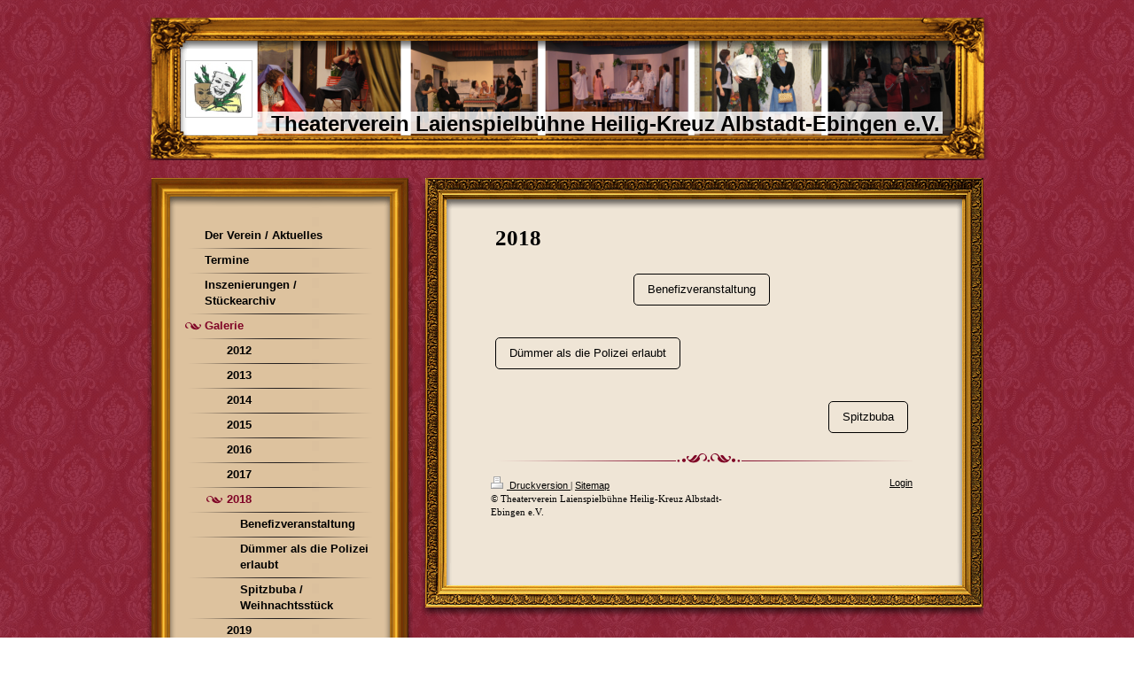

--- FILE ---
content_type: text/html; charset=UTF-8
request_url: https://www.theaterverein-albstadt.de/galerie/2018/
body_size: 6054
content:
<!DOCTYPE html>
<html lang="de"  ><head prefix="og: http://ogp.me/ns# fb: http://ogp.me/ns/fb# business: http://ogp.me/ns/business#">
    <meta http-equiv="Content-Type" content="text/html; charset=utf-8"/>
    <meta name="generator" content="IONOS MyWebsite"/>
        
    <link rel="dns-prefetch" href="//cdn.website-start.de/"/>
    <link rel="dns-prefetch" href="//108.mod.mywebsite-editor.com"/>
    <link rel="dns-prefetch" href="https://108.sb.mywebsite-editor.com/"/>
    <link rel="shortcut icon" href="//cdn.website-start.de/favicon.ico"/>
        <title>Theaterverein Laienspielbühne Heilig-Kreuz Albstadt-Ebingen e.V. - 2018</title>
    
    

<meta name="format-detection" content="telephone=no"/>
        <meta name="keywords" content="Verein, Sport, Gesellschaft, Bewegung, Fitness, Kurse"/>
            <meta name="description" content="Neue Seite"/>
            <meta name="robots" content="index,follow"/>
        <link href="https://www.theaterverein-albstadt.de/s/style/layout.css?1691760313" rel="stylesheet" type="text/css"/>
    <link href="https://www.theaterverein-albstadt.de/s/style/main.css?1691760313" rel="stylesheet" type="text/css"/>
    <link href="https://www.theaterverein-albstadt.de/s/style/font.css?1691760313" rel="stylesheet" type="text/css"/>
    <link href="//cdn.website-start.de/app/cdn/min/group/web.css?1763478093678" rel="stylesheet" type="text/css"/>
<link href="//cdn.website-start.de/app/cdn/min/moduleserver/css/de_DE/common,counter,shoppingbasket?1763478093678" rel="stylesheet" type="text/css"/>
    <link href="https://108.sb.mywebsite-editor.com/app/logstate2-css.php?site=976189065&amp;t=1769011748" rel="stylesheet" type="text/css"/>

<script type="text/javascript">
    /* <![CDATA[ */
var stagingMode = '';
    /* ]]> */
</script>
<script src="https://108.sb.mywebsite-editor.com/app/logstate-js.php?site=976189065&amp;t=1769011748"></script>

    <link href="https://www.theaterverein-albstadt.de/s/style/print.css?1763478093678" rel="stylesheet" media="print" type="text/css"/>
    <script type="text/javascript">
    /* <![CDATA[ */
    var systemurl = 'https://108.sb.mywebsite-editor.com/';
    var webPath = '/';
    var proxyName = '';
    var webServerName = 'www.theaterverein-albstadt.de';
    var sslServerUrl = 'https://www.theaterverein-albstadt.de';
    var nonSslServerUrl = 'http://www.theaterverein-albstadt.de';
    var webserverProtocol = 'http://';
    var nghScriptsUrlPrefix = '//108.mod.mywebsite-editor.com';
    var sessionNamespace = 'DIY_SB';
    var jimdoData = {
        cdnUrl:  '//cdn.website-start.de/',
        messages: {
            lightBox: {
    image : 'Bild',
    of: 'von'
}

        },
        isTrial: 0,
        pageId: 921030865    };
    var script_basisID = "976189065";

    diy = window.diy || {};
    diy.web = diy.web || {};

        diy.web.jsBaseUrl = "//cdn.website-start.de/s/build/";

    diy.context = diy.context || {};
    diy.context.type = diy.context.type || 'web';
    /* ]]> */
</script>

<script type="text/javascript" src="//cdn.website-start.de/app/cdn/min/group/web.js?1763478093678" crossorigin="anonymous"></script><script type="text/javascript" src="//cdn.website-start.de/s/build/web.bundle.js?1763478093678" crossorigin="anonymous"></script><script src="//cdn.website-start.de/app/cdn/min/moduleserver/js/de_DE/common,counter,shoppingbasket?1763478093678"></script>
<script type="text/javascript" src="https://cdn.website-start.de/proxy/apps/us0gee/resource/dependencies/"></script><script type="text/javascript">
                    if (typeof require !== 'undefined') {
                        require.config({
                            waitSeconds : 10,
                            baseUrl : 'https://cdn.website-start.de/proxy/apps/us0gee/js/'
                        });
                    }
                </script><script type="text/javascript" src="//cdn.website-start.de/app/cdn/min/group/pfcsupport.js?1763478093678" crossorigin="anonymous"></script>    <meta property="og:type" content="business.business"/>
    <meta property="og:url" content="https://www.theaterverein-albstadt.de/galerie/2018/"/>
    <meta property="og:title" content="Theaterverein Laienspielbühne Heilig-Kreuz Albstadt-Ebingen e.V. - 2018"/>
            <meta property="og:description" content="Neue Seite"/>
                <meta property="og:image" content="https://www.theaterverein-albstadt.de/s/misc/logo.jpg?t=1765778637"/>
        <meta property="business:contact_data:country_name" content="Deutschland"/>
    
    
    
    
    
    
    
    
</head>


<body class="body   cc-pagemode-default diy-market-de_DE" data-pageid="921030865" id="page-921030865">
    
    <div class="diyw">
        <div id="container">
	<div id="header">
		<div id="header_wrapper" class="gutter">
			<div id="header_overlay">
				<div id="header_overlay_top"></div>
				<div id="header_overlay_left"></div>
				<div id="header_overlay_right"></div>
				<div id="header_overlay_bottom"></div>
			</div>
			
<style type="text/css" media="all">
.diyw div#emotion-header {
        max-width: 875px;
        max-height: 107px;
                background: #9f0408;
    }

.diyw div#emotion-header-title-bg {
    left: 0%;
    top: 20%;
    width: 98.45%;
    height: 23.49%;

    background-color: #ffffff;
    opacity: 0.80;
    filter: alpha(opacity = 80.44);
    }
.diyw img#emotion-header-logo {
    left: 0.68%;
    top: 20.54%;
    background: transparent;
            width: 8.00%;
        height: 55.14%;
                border: 1px solid #CCCCCC;
        padding: 2px;
        }

.diyw div#emotion-header strong#emotion-header-title {
    left: 20%;
    top: 20%;
    color: #000000;
        font: normal bold 24px/120% Helvetica, 'Helvetica Neue', 'Trebuchet MS', sans-serif;
}

.diyw div#emotion-no-bg-container{
    max-height: 107px;
}

.diyw div#emotion-no-bg-container .emotion-no-bg-height {
    margin-top: 12.23%;
}
</style>
<div id="emotion-header" data-action="loadView" data-params="active" data-imagescount="1">
            <img src="https://www.theaterverein-albstadt.de/s/img/emotionheader.png?1407820720.875px.107px" id="emotion-header-img" alt=""/>
            
        <div id="ehSlideshowPlaceholder">
            <div id="ehSlideShow">
                <div class="slide-container">
                                        <div style="background-color: #9f0408">
                            <img src="https://www.theaterverein-albstadt.de/s/img/emotionheader.png?1407820720.875px.107px" alt=""/>
                        </div>
                                    </div>
            </div>
        </div>


        <script type="text/javascript">
        //<![CDATA[
                diy.module.emotionHeader.slideShow.init({ slides: [{"url":"https:\/\/www.theaterverein-albstadt.de\/s\/img\/emotionheader.png?1407820720.875px.107px","image_alt":"","bgColor":"#9f0408"}] });
        //]]>
        </script>

    
                        <a href="https://www.theaterverein-albstadt.de/">
        
                    <img id="emotion-header-logo" src="https://www.theaterverein-albstadt.de/s/misc/logo.jpg?t=1765778637" alt=""/>
        
                    </a>
            
                  	<div id="emotion-header-title-bg"></div>
    
            <strong id="emotion-header-title" style="text-align: center">Theaterverein Laienspielbühne Heilig-Kreuz Albstadt-Ebingen e.V.</strong>
                    <div class="notranslate">
                <svg xmlns="http://www.w3.org/2000/svg" version="1.1" id="emotion-header-title-svg" viewBox="0 0 875 107" preserveAspectRatio="xMinYMin meet"><text style="font-family:Helvetica, 'Helvetica Neue', 'Trebuchet MS', sans-serif;font-size:24px;font-style:normal;font-weight:bold;fill:#000000;line-height:1.2em;"><tspan x="50%" style="text-anchor: middle" dy="0.95em">Theaterverein Laienspielbühne Heilig-Kreuz Albstadt-Ebingen e.V.</tspan></text></svg>
            </div>
            
    
    <script type="text/javascript">
    //<![CDATA[
    (function ($) {
        function enableSvgTitle() {
                        var titleSvg = $('svg#emotion-header-title-svg'),
                titleHtml = $('#emotion-header-title'),
                emoWidthAbs = 875,
                emoHeightAbs = 107,
                offsetParent,
                titlePosition,
                svgBoxWidth,
                svgBoxHeight;

                        if (titleSvg.length && titleHtml.length) {
                offsetParent = titleHtml.offsetParent();
                titlePosition = titleHtml.position();
                svgBoxWidth = titleHtml.width();
                svgBoxHeight = titleHtml.height();

                                titleSvg.get(0).setAttribute('viewBox', '0 0 ' + svgBoxWidth + ' ' + svgBoxHeight);
                titleSvg.css({
                   left: Math.roundTo(100 * titlePosition.left / offsetParent.width(), 3) + '%',
                   top: Math.roundTo(100 * titlePosition.top / offsetParent.height(), 3) + '%',
                   width: Math.roundTo(100 * svgBoxWidth / emoWidthAbs, 3) + '%',
                   height: Math.roundTo(100 * svgBoxHeight / emoHeightAbs, 3) + '%'
                });

                titleHtml.css('visibility','hidden');
                titleSvg.css('visibility','visible');
            }
        }

        
            var posFunc = function($, overrideSize) {
                var elems = [], containerWidth, containerHeight;
                                    elems.push({
                        selector: '#emotion-header-title',
                        overrideSize: true,
                        horPos: 86,
                        vertPos: 100                    });
                    lastTitleWidth = $('#emotion-header-title').width();
                                                elems.push({
                    selector: '#emotion-header-title-bg',
                    horPos: 0,
                    vertPos: 98                });
                                
                containerWidth = parseInt('875');
                containerHeight = parseInt('107');

                for (var i = 0; i < elems.length; ++i) {
                    var el = elems[i],
                        $el = $(el.selector),
                        pos = {
                            left: el.horPos,
                            top: el.vertPos
                        };
                    if (!$el.length) continue;
                    var anchorPos = $el.anchorPosition();
                    anchorPos.$container = $('#emotion-header');

                    if (overrideSize === true || el.overrideSize === true) {
                        anchorPos.setContainerSize(containerWidth, containerHeight);
                    } else {
                        anchorPos.setContainerSize(null, null);
                    }

                    var pxPos = anchorPos.fromAnchorPosition(pos),
                        pcPos = anchorPos.toPercentPosition(pxPos);

                    var elPos = {};
                    if (!isNaN(parseFloat(pcPos.top)) && isFinite(pcPos.top)) {
                        elPos.top = pcPos.top + '%';
                    }
                    if (!isNaN(parseFloat(pcPos.left)) && isFinite(pcPos.left)) {
                        elPos.left = pcPos.left + '%';
                    }
                    $el.css(elPos);
                }

                // switch to svg title
                enableSvgTitle();
            };

                        var $emotionImg = jQuery('#emotion-header-img');
            if ($emotionImg.length > 0) {
                // first position the element based on stored size
                posFunc(jQuery, true);

                // trigger reposition using the real size when the element is loaded
                var ehLoadEvTriggered = false;
                $emotionImg.one('load', function(){
                    posFunc(jQuery);
                    ehLoadEvTriggered = true;
                                        diy.module.emotionHeader.slideShow.start();
                                    }).each(function() {
                                        if(this.complete || typeof this.complete === 'undefined') {
                        jQuery(this).load();
                    }
                });

                                noLoadTriggeredTimeoutId = setTimeout(function() {
                    if (!ehLoadEvTriggered) {
                        posFunc(jQuery);
                    }
                    window.clearTimeout(noLoadTriggeredTimeoutId)
                }, 5000);//after 5 seconds
            } else {
                jQuery(function(){
                    posFunc(jQuery);
                });
            }

                        if (jQuery.isBrowser && jQuery.isBrowser.ie8) {
                var longTitleRepositionCalls = 0;
                longTitleRepositionInterval = setInterval(function() {
                    if (lastTitleWidth > 0 && lastTitleWidth != jQuery('#emotion-header-title').width()) {
                        posFunc(jQuery);
                    }
                    longTitleRepositionCalls++;
                    // try this for 5 seconds
                    if (longTitleRepositionCalls === 5) {
                        window.clearInterval(longTitleRepositionInterval);
                    }
                }, 1000);//each 1 second
            }

            }(jQuery));
    //]]>
    </script>

    </div>
 </div>
	</div>
	<div class="c"></div>
	<div id="wrapper">
		<div id="content">
			<div class="gutter">
				<div class="c"> 
        <div id="content_area">
        	<div id="content_start"></div>
        	
        
        <div id="matrix_1025874088" class="sortable-matrix" data-matrixId="1025874088"><div class="n module-type-header diyfeLiveArea "> <h1><span class="diyfeDecoration">2018</span></h1> </div><div class="n module-type-button diyfeLiveArea "> <div class="module-button-container" style="text-align:center;width:100%">
    <a href="https://www.theaterverein-albstadt.de/galerie/2018/benefizveranstaltung/" class="diyfeLinkAsButton">Benefizveranstaltung</a></div>
 </div><div class="n module-type-button diyfeLiveArea "> <div class="module-button-container" style="text-align:left;width:100%">
    <a href="https://www.theaterverein-albstadt.de/galerie/2018/dümmer-als-die-polizei-erlaubt/" class="diyfeLinkAsButton">Dümmer als die Polizei erlaubt</a></div>
 </div><div class="n module-type-button diyfeLiveArea "> <div class="module-button-container" style="text-align:right;width:100%">
    <a href="https://www.theaterverein-albstadt.de/galerie/2018/spitzbuba-weihnachtsstück/" class="diyfeLinkAsButton">Spitzbuba</a></div>
 </div></div>
        
        
        </div> </div>
				<div id="footer">
					<div class="hr"></div>
					<div id="contentfooter">
    <div class="leftrow">
                        <a rel="nofollow" href="javascript:window.print();">
                    <img class="inline" height="14" width="18" src="//cdn.website-start.de/s/img/cc/printer.gif" alt=""/>
                    Druckversion                </a> <span class="footer-separator">|</span>
                <a href="https://www.theaterverein-albstadt.de/sitemap/">Sitemap</a>
                        <br/> © Theaterverein Laienspielbühne Heilig-Kreuz Albstadt-Ebingen e.V.<br/>
            </div>
    <script type="text/javascript">
        window.diy.ux.Captcha.locales = {
            generateNewCode: 'Neuen Code generieren',
            enterCode: 'Bitte geben Sie den Code ein'
        };
        window.diy.ux.Cap2.locales = {
            generateNewCode: 'Neuen Code generieren',
            enterCode: 'Bitte geben Sie den Code ein'
        };
    </script>
    <div class="rightrow">
                    <span class="loggedout">
                <a rel="nofollow" id="login" href="https://login.1and1-editor.com/976189065/www.theaterverein-albstadt.de/de?pageId=921030865">
                    Login                </a>
            </span>
                <p><a class="diyw switchViewWeb" href="javascript:switchView('desktop');">Webansicht</a><a class="diyw switchViewMobile" href="javascript:switchView('mobile');">Mobile-Ansicht</a></p>
                <span class="loggedin">
            <a rel="nofollow" id="logout" href="https://108.sb.mywebsite-editor.com/app/cms/logout.php">Logout</a> <span class="footer-separator">|</span>
            <a rel="nofollow" id="edit" href="https://108.sb.mywebsite-editor.com/app/976189065/921030865/">Seite bearbeiten</a>
        </span>
    </div>
</div>
            <div id="loginbox" class="hidden">
                <script type="text/javascript">
                    /* <![CDATA[ */
                    function forgotpw_popup() {
                        var url = 'https://passwort.1und1.de/xml/request/RequestStart';
                        fenster = window.open(url, "fenster1", "width=600,height=400,status=yes,scrollbars=yes,resizable=yes");
                        // IE8 doesn't return the window reference instantly or at all.
                        // It may appear the call failed and fenster is null
                        if (fenster && fenster.focus) {
                            fenster.focus();
                        }
                    }
                    /* ]]> */
                </script>
                                <img class="logo" src="//cdn.website-start.de/s/img/logo.gif" alt="IONOS" title="IONOS"/>

                <div id="loginboxOuter"></div>
            </div>
        
 </div>
			</div>
			<div class="frame_btm_l"></div>
		</div>
	</div>
	<div id="sidebar">
		<div id="navigation" class="menu_bg">
			<div class="gutter"> <div class="webnavigation"><ul id="mainNav1" class="mainNav1"><li class="navTopItemGroup_1"><a data-page-id="919397779" href="https://www.theaterverein-albstadt.de/" class="level_1"><span>Der Verein / Aktuelles</span></a></li><li class="navTopItemGroup_2"><a data-page-id="919397783" href="https://www.theaterverein-albstadt.de/termine/" class="level_1"><span>Termine</span></a></li><li class="navTopItemGroup_3"><a data-page-id="919397784" href="https://www.theaterverein-albstadt.de/inszenierungen-stückearchiv/" class="level_1"><span>Inszenierungen / Stückearchiv</span></a></li><li class="navTopItemGroup_4"><a data-page-id="919397788" href="https://www.theaterverein-albstadt.de/galerie/" class="parent level_1"><span>Galerie</span></a></li><li><ul id="mainNav2" class="mainNav2"><li class="navTopItemGroup_4"><a data-page-id="919397790" href="https://www.theaterverein-albstadt.de/galerie/2012/" class="level_2"><span>2012</span></a></li><li class="navTopItemGroup_4"><a data-page-id="920671570" href="https://www.theaterverein-albstadt.de/galerie/2013/" class="level_2"><span>2013</span></a></li><li class="navTopItemGroup_4"><a data-page-id="920770237" href="https://www.theaterverein-albstadt.de/galerie/2014/" class="level_2"><span>2014</span></a></li><li class="navTopItemGroup_4"><a data-page-id="920797207" href="https://www.theaterverein-albstadt.de/galerie/2015/" class="level_2"><span>2015</span></a></li><li class="navTopItemGroup_4"><a data-page-id="920962692" href="https://www.theaterverein-albstadt.de/galerie/2016/" class="level_2"><span>2016</span></a></li><li class="navTopItemGroup_4"><a data-page-id="920989371" href="https://www.theaterverein-albstadt.de/galerie/2017/" class="level_2"><span>2017</span></a></li><li class="navTopItemGroup_4"><a data-page-id="921030865" href="https://www.theaterverein-albstadt.de/galerie/2018/" class="current level_2"><span>2018</span></a></li><li><ul id="mainNav3" class="mainNav3"><li class="navTopItemGroup_4"><a data-page-id="921030864" href="https://www.theaterverein-albstadt.de/galerie/2018/benefizveranstaltung/" class="level_3"><span>Benefizveranstaltung</span></a></li><li class="navTopItemGroup_4"><a data-page-id="921046025" href="https://www.theaterverein-albstadt.de/galerie/2018/dümmer-als-die-polizei-erlaubt/" class="level_3"><span>Dümmer als die Polizei erlaubt</span></a></li><li class="navTopItemGroup_4"><a data-page-id="921055061" href="https://www.theaterverein-albstadt.de/galerie/2018/spitzbuba-weihnachtsstück/" class="level_3"><span>Spitzbuba / Weihnachtsstück</span></a></li></ul></li><li class="navTopItemGroup_4"><a data-page-id="921055798" href="https://www.theaterverein-albstadt.de/galerie/2019/" class="level_2"><span>2019</span></a></li><li class="navTopItemGroup_4"><a data-page-id="921072538" href="https://www.theaterverein-albstadt.de/galerie/2020/" class="level_2"><span>2020</span></a></li><li class="navTopItemGroup_4"><a data-page-id="921086418" href="https://www.theaterverein-albstadt.de/galerie/2021/" class="level_2"><span>2021</span></a></li><li class="navTopItemGroup_4"><a data-page-id="921096106" href="https://www.theaterverein-albstadt.de/galerie/2022/" class="level_2"><span>2022</span></a></li><li class="navTopItemGroup_4"><a data-page-id="921101445" href="https://www.theaterverein-albstadt.de/galerie/2023/" class="level_2"><span>2023</span></a></li><li class="navTopItemGroup_4"><a data-page-id="921105745" href="https://www.theaterverein-albstadt.de/galerie/2024/" class="level_2"><span>2024</span></a></li><li class="navTopItemGroup_4"><a data-page-id="921110850" href="https://www.theaterverein-albstadt.de/galerie/2025/" class="level_2"><span>2025</span></a></li></ul></li><li class="navTopItemGroup_5"><a data-page-id="919397791" href="https://www.theaterverein-albstadt.de/links/" class="level_1"><span>Links</span></a></li><li class="navTopItemGroup_6"><a data-page-id="919397792" href="https://www.theaterverein-albstadt.de/kontakt/" class="level_1"><span>Kontakt</span></a></li><li class="navTopItemGroup_7"><a data-page-id="919397793" href="https://www.theaterverein-albstadt.de/impressum/" class="level_1"><span>Impressum</span></a></li></ul></div> </div>
			<div class="frame_btm_s"></div>
		</div>
		<div id="sidebar_content">
			<div class="frame_top_s"></div>
			<div class="gutter"> <div id="matrix_1023882391" class="sortable-matrix" data-matrixId="1023882391"><div class="n module-type-text diyfeLiveArea "> <h2 style="text-align: center;">Theaterverein Laienspielbühne</h2>
<h2 style="text-align: center;">Heilig-Kreuz</h2>
<h2 style="text-align: center;">Albstadt-Ebingen e.V.</h2>
<h1 style="text-align: center;"><span style="color: rgb(253, 4, 10);"><em>seit 1965</em></span></h1>
<p> </p> </div><div class="n module-type-header diyfeLiveArea "> <h2><span class="diyfeDecoration">Hier finden Sie uns:</span></h2> </div><div class="n module-type-text diyfeLiveArea "> <p><strong>Theaterverein Laienspielbühne Heilig-Kreuz</strong></p>
<p><strong>Albstadt-Ebingen e.V.</strong></p>
<p>1. Vorsitzender Justin Stannage</p>
<p>Chemnitzer Straße 26<br/>
72458 Albstadt</p>
<p> </p>
<p>Telefon: +49 172 2458191</p>
<p>j.stannage@web.de</p> </div><div class="n module-type-imageSubtitle diyfeLiveArea "> <div class="clearover imageSubtitle" id="imageSubtitle-5798140696">
    <div class="align-container align-center" style="max-width: 60px">
        <a class="imagewrapper" href="http://www.facebook.com/theatervereinalbstadt" target="_blank">
            <img id="image_2451877806" src="https://www.theaterverein-albstadt.de/s/cc_images/cache_2451877806.png?t=1437977203" alt="" style="max-width: 60px; height:auto"/>
        </a>

        
    </div>

</div>

<script type="text/javascript">
//<![CDATA[
jQuery(function($) {
    var $target = $('#imageSubtitle-5798140696');

    if ($.fn.swipebox && Modernizr.touch) {
        $target
            .find('a[rel*="lightbox"]')
            .addClass('swipebox')
            .swipebox();
    } else {
        $target.tinyLightbox({
            item: 'a[rel*="lightbox"]',
            cycle: false,
            hideNavigation: true
        });
    }
});
//]]>
</script>
 </div><div class="n module-type-hr diyfeLiveArea "> <div style="padding: 0px 0px">
    <div class="hr"></div>
</div>
 </div><div class="n module-type-header diyfeLiveArea "> <h2><span class="diyfeDecoration">Sie sind Besucher-Nr.:</span></h2> </div><div class="n module-type-remoteModule-counter diyfeLiveArea ">             <div id="modul_5787707653_content"><div id="NGH5787707653_" class="counter apsinth-clear">
		<div class="ngh-counter ngh-counter-skin-00new_counter04a" style="height:26px"><div class="char" style="width:14px;height:26px"></div><div class="char" style="background-position:-128px 0px;width:13px;height:26px"></div><div class="char" style="background-position:-24px 0px;width:13px;height:26px"></div><div class="char" style="background-position:-115px 0px;width:13px;height:26px"></div><div class="char" style="background-position:-49px 0px;width:13px;height:26px"></div><div class="char" style="background-position:-62px 0px;width:14px;height:26px"></div><div class="char" style="background-position:-220px 0px;width:12px;height:26px"></div></div>		<div class="apsinth-clear"></div>
</div>
</div><script>/* <![CDATA[ */var __NGHModuleInstanceData5787707653 = __NGHModuleInstanceData5787707653 || {};__NGHModuleInstanceData5787707653.server = 'http://108.mod.mywebsite-editor.com';__NGHModuleInstanceData5787707653.data_web = {"content":402945};var m = mm[5787707653] = new Counter(5787707653,23809,'counter');if (m.initView_main != null) m.initView_main();/* ]]> */</script>
         </div></div> </div>
			<div class="frame_btm_s"></div>
		</div>
	</div>
	<div class="c"></div>
</div>    </div>

    
    </body>


<!-- rendered at Mon, 15 Dec 2025 07:03:57 +0100 -->
</html>


--- FILE ---
content_type: text/css
request_url: https://www.theaterverein-albstadt.de/s/style/layout.css?1691760313
body_size: 1464
content:

body 
{
	margin: 0;
	padding: 0;
	background: #ffffff url(https://www.theaterverein-albstadt.de/s/img/body_bg.gif);
}



.diyw div#container {
	margin: 0 auto;
	width: 940px;
}


.diyw div#header {
	position: relative;
	padding-bottom: 0px;
	background: none;
	zoom: 1;
	height: 200px;
	margin: 0 auto;
	width: 940px;
}

.diyw div#header_wrapper {
	padding-top: 46px;
	position: relative;
}

.diyw div#emotion-header {
	position: relative;
	width: 875px;
	height: 107px;
	margin-left: 33px;
}

.diyw #emotion-header-img {
	z-index: 0;
	position: relative;
}

.diyw div#emotion-header strong#emotion-header-title {
	position: absolute;
	top: 0;
	left: 0;
	z-index: 1000;
}

.diyw div#emotion-header strong#emotion-header-title {
	position: absolute;
	top: 10px;
	left: 40px;
	z-index: 1000;
}


.diyw div#header_wrapper #header_overlay {
	width: 960px;
	height: 193px;
	position: absolute;
	left: 0;
	top: 0;
	margin: 0 -6px;
	*z-index: 500;
}

.diyw div#header_wrapper #header_overlay div {
	position: absolute;
	background-repeat: no-repeat;
	z-index: 100;
}

.diyw div#header_overlay_top {
	background: url(https://www.theaterverein-albstadt.de/s/img/header_overlay_top.png) no-repeat -1px top transparent;
	width: 960px;
	height: 36px;
	position: absolute;
	top: 19px;
	left: 0px;
	z-index: 4;
}

.diyw #header_overlay_left {
	background: url("https://www.theaterverein-albstadt.de/s/img/header_overlay_left.png") no-repeat scroll left top transparent;
	height: 97px;
	left: 0;
	position: absolute;
	top: 55px;
	width: 51px;
	z-index: 4;
}

.diyw #header_overlay_right {
	background: url(https://www.theaterverein-albstadt.de/s/img/header_overlay_right.png) no-repeat top left;
	width: 41px;
	height: 99px;
	position: absolute;
	top: 55px;
	right: 12px;
	z-index: 4;
}

.diyw #header_overlay_bottom {
	background: url(https://www.theaterverein-albstadt.de/s/img/header_overlay_bottom.png) no-repeat top left;
	width: 960px;
	height: 29px;
	position: absolute;
	bottom: 12px;
	left: -1px;
	z-index: 4;
}


.diyw div#wrapper {
}

.diyw div#content {
	background: url(https://www.theaterverein-albstadt.de/s/img/bg_content_top.png) no-repeat top left;
	width: 636px;
	float: right;
	position: relative;
	padding: 36px 0 50px;
}

.diyw div#content div.gutter {
	padding: 10px 80px 40px;
	background: url(https://www.theaterverein-albstadt.de/s/img/content_bg.png) repeat-y 0 0;
	zoom: 1;
}

.diyw div#content div.gutter div div.hr {
	height: 11px;
	background: url(https://www.theaterverein-albstadt.de/s/img/trennlinie.png) no-repeat 0 bottom transparent;
	border: none!important;
}

.diyw div#content div.gutter #footer {
	position: relative;
}

.diyw div#content div.gutter #contentfooter {
	padding: 10px 0;
}

.diyw div#content div.frame_btm_l {
	background: url("https://www.theaterverein-albstadt.de/s/img/frame_bottom_l.png") no-repeat scroll -1px bottom transparent;
	height: 61px;
}


.diyw div#sidebar {
	width: 305px;
	float: left;
	padding: 0 0 40px 0;
	margin: 0 -6px;
}


.diyw #navigation {
	background: url("https://www.theaterverein-albstadt.de/s/img/bg_sidebar_top.png") no-repeat scroll 0 top transparent;
	margin: 0 0 20px;
	padding: 35px 0 0;
	position: relative;
	*z-index: 500;
}

.diyw div#navigation div.gutter {
	background: url(https://www.theaterverein-albstadt.de/s/img/sidebar_bg.png) repeat-y 0px 10px transparent;
	padding: 7px 32px 10px;
}

.diyw div#navigation div.frame_btm_s {
	background: url("https://www.theaterverein-albstadt.de/s/img/frame_bottom_s.png") no-repeat scroll 0px bottom transparent;
	height: 40px;
}

.diyw ul#mainNav1 {
	margin: 0;
	padding: 10px 0 0;
	list-style: none;
	
	word-wrap: break-word;
}

.diyw ul#mainNav1 li {
	width: 239px;
}

.diyw ul#mainNav1 a {
	color: #000;
}

.diyw ul#mainNav1 span:hover, .diyw ul#mainNav1 span:active, .diyw ul#mainNav1 span:focus {
	border-bottom: 1px solid #000;
}

.diyw ul#mainNav1 .current span:hover, .diyw ul#mainNav1 .current span:active, .diyw ul#mainNav1 .current span:focus {
	border-bottom: 1px solid #7f0326;
}

.diyw ul#mainNav1 li:first-child {
	background: none;
}

.diyw ul#mainNav1 li {
	background: url(https://www.theaterverein-albstadt.de/s/img/menu_border.png) no-repeat center top transparent;
}

.diyw ul#mainNav1 li a {
	display: block;
	
	padding: 5px 35px;
	
}

.diyw ul#mainNav1 li a.current {
	background: url(https://www.theaterverein-albstadt.de/s/img/menu_icon.png) no-repeat 13px 50%;
}

.diyw ul#mainNav1 li a.parent {
	background: url(https://www.theaterverein-albstadt.de/s/img/menu_icon.png) no-repeat 13px 50%;
}

.diyw ul#mainNav2 li a.parent {
	background: url(https://www.theaterverein-albstadt.de/s/img/menu_icon.png) no-repeat 37px 50%;
}

.diyw ul#mainNav2 {
	margin: 0;
	padding: 0;
	list-style: none;
}

.diyw ul#mainNav2 li a {
	padding: 5px 10px 5px 60px;
	color: #000;
}

.diyw ul#mainNav2 li a.current {
	background: url(https://www.theaterverein-albstadt.de/s/img/menu_icon.png) no-repeat 37px 50%;
}

.diyw ul#mainNav3 {
	margin: 0;
	padding: 0;
	list-style: none;
}

.diyw ul#mainNav3 li a {
	padding: 5px 10px 5px 75px;
}

.diyw ul#mainNav3 li a.current {
	background: url(https://www.theaterverein-albstadt.de/s/img/menu_icon.png) no-repeat 52px 50%;
	color: #7f0326;
}

.diyw div#sidebar_content {
	margin: 0 0 20px;
	padding: 0;
	position: relative;
}

.diyw div#sidebar_content div.gutter {
	margin: 0 0 0px;
	background: url(https://www.theaterverein-albstadt.de/s/img/sidebar_bg.png) repeat-y -1px 100%;
	padding: 10px 50px;
	position: relative;
}

.diyw div#sidebar_content div.frame_top_s {
	background: url("https://www.theaterverein-albstadt.de/s/img/frame_top_s.png") no-repeat scroll -1px top transparent;
	height: 35px;
}

.diyw div#sidebar_content div.frame_btm_s {
	background: url("https://www.theaterverein-albstadt.de/s/img/frame_bottom_s.png") no-repeat scroll -1px bottom transparent;
	height: 40px;
}


.diyw img, .diyw a img {
	border: 0;
}

.diyw img {
	display: block;
}


.diyw .c {
	clear: both;
}



body .diyw
{
	color: #666;
	font-family: Tahoma, Arial, sans-serif;
	font-size: 11px;
}
.diyw p,.diyw td {
	color: #666;
	font-family: Tahoma, Arial, sans-serif;
	font-size: 11px;
}

.diyw h1, .diyw h2, .diyw h3, .diyw h4, .diyw h5 {
	color: #000;
	font-family: Tahoma, Arial, sans-serif;
	margin-top: 0;
}

.diyw a, .diyw a:active, .diyw a:hover,.diyw a:link, .diyw a:visited {
	color: #000;
	text-decoration: underline;
	font-weight: normal;
	font-family: Tahoma, Arial, sans-serif;
}

.diyw ul#mainNav1 li a {
	font-weight: 600;
	text-decoration: none;
	text-align: left;
}

.diyw ul#mainNav1 li a.current {
	color: #7f0326;
}

.diyw ul#mainNav1 li a.parent {
	color: #7f0326;
}

.diyw ul#mainNav2 li a.parent {
	color: #7f0326;
}


--- FILE ---
content_type: text/css
request_url: https://www.theaterverein-albstadt.de/s/style/font.css?1691760313
body_size: 274
content:
@charset "utf-8";

body .diyw {}

html body .diyw, html .diyw p, html .diyw table, html .diyw td
{
	font:normal 13px/140% "Times New Roman", Times, serif;
	color:#000000;
}

html .diyw h1
{
	font:bold 25px/140% "Times New Roman", Times, serif;
	color:#000000;
	
}

html .diyw h2
{
	font:bold 18px/140% "Times New Roman", Times, serif;
	color:#000000;
	
}

/* Blog */

.diyw a.trackbackUrl, 
.diyw a.trackbackUrl:link,
.diyw a.trackbackUrl:visited,
.diyw a.trackbackUrl:hover,
.diyw a.trackbackUrl:active
{
	background:#EEEEEE none repeat scroll 0% 0%;
	border:1px solid black;
	color:#333333;
	padding:2px;
	text-decoration:none;
}

.diyw a:link,
.diyw a:visited
{
	text-decoration: underline; /* fix */
	color:#000000; 
}

.diyw a:active, 
.diyw a:hover
{
	text-decoration:none; /* fix */
	color: #000000;
}

html .diyw div.hr
{
	border-bottom-style:solid;
	border-bottom-width:1px; /* fix */
	border-color: #000000;
	height: 1px;
}